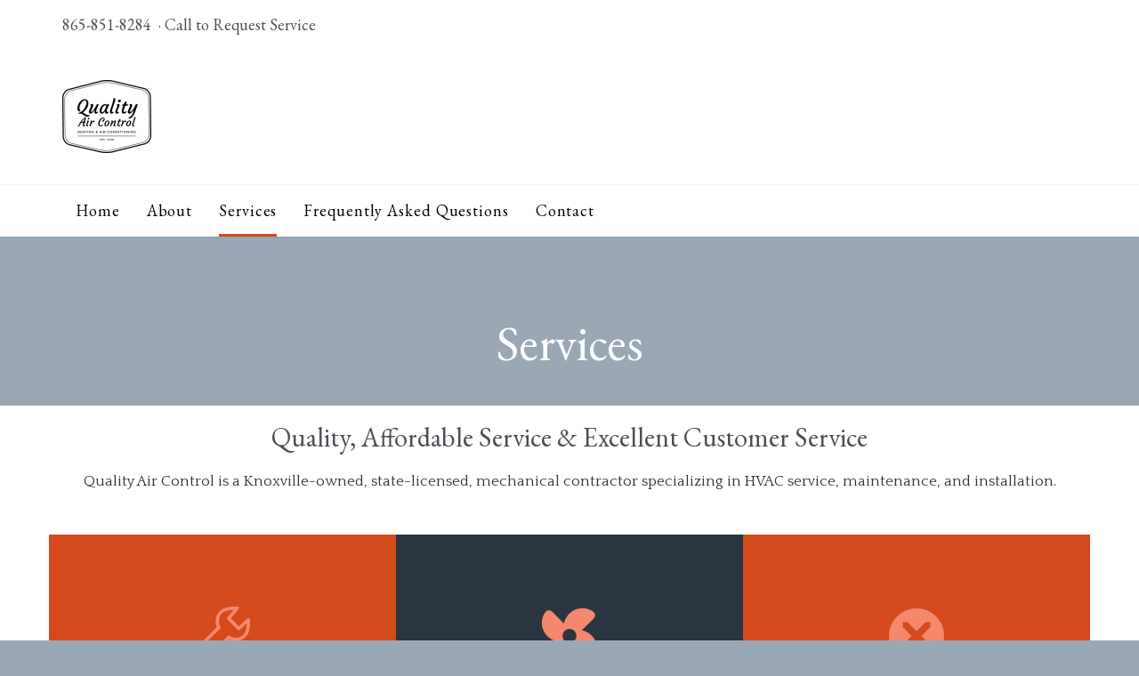

--- FILE ---
content_type: text/html; charset=UTF-8
request_url: http://qualityaircontrol.com/services/
body_size: 9099
content:
<!DOCTYPE html>
<!--[if IE]><![endif]-->
<!--[if IE 8 ]> <html lang="en" class="no-js ie8"> <![endif]-->
<!--[if IE 9 ]> <html lang="en" class="no-js ie9"> <![endif]-->
<!--[if (gt IE 9)|!(IE)]><!--> <html lang="en" class="no-ie no-js"> <!--<![endif]-->

<head>
	<meta charset="UTF-8" />
	<meta http-equiv="X-UA-Compatible" content="IE=edge,chrome=1" />
	<meta name="viewport" content="width=device-width, initial-scale=1">

	<link rel="pingback" href="http://qualityaircontrol.com/xmlrpc.php" />
	<title>Services &#8211; Quality Air Control</title>
<meta name='robots' content='max-image-preview:large' />
<link rel='dns-prefetch' href='//fonts.googleapis.com' />
<link rel='dns-prefetch' href='//s.w.org' />
<link rel="alternate" type="application/rss+xml" title="Quality Air Control &raquo; Feed" href="http://qualityaircontrol.com/feed/" />
<link rel="alternate" type="application/rss+xml" title="Quality Air Control &raquo; Comments Feed" href="http://qualityaircontrol.com/comments/feed/" />
		<script type="text/javascript">
			window._wpemojiSettings = {"baseUrl":"https:\/\/s.w.org\/images\/core\/emoji\/13.0.1\/72x72\/","ext":".png","svgUrl":"https:\/\/s.w.org\/images\/core\/emoji\/13.0.1\/svg\/","svgExt":".svg","source":{"concatemoji":"http:\/\/qualityaircontrol.com\/wp-includes\/js\/wp-emoji-release.min.js?ver=5.7.1"}};
			!function(e,a,t){var n,r,o,i=a.createElement("canvas"),p=i.getContext&&i.getContext("2d");function s(e,t){var a=String.fromCharCode;p.clearRect(0,0,i.width,i.height),p.fillText(a.apply(this,e),0,0);e=i.toDataURL();return p.clearRect(0,0,i.width,i.height),p.fillText(a.apply(this,t),0,0),e===i.toDataURL()}function c(e){var t=a.createElement("script");t.src=e,t.defer=t.type="text/javascript",a.getElementsByTagName("head")[0].appendChild(t)}for(o=Array("flag","emoji"),t.supports={everything:!0,everythingExceptFlag:!0},r=0;r<o.length;r++)t.supports[o[r]]=function(e){if(!p||!p.fillText)return!1;switch(p.textBaseline="top",p.font="600 32px Arial",e){case"flag":return s([127987,65039,8205,9895,65039],[127987,65039,8203,9895,65039])?!1:!s([55356,56826,55356,56819],[55356,56826,8203,55356,56819])&&!s([55356,57332,56128,56423,56128,56418,56128,56421,56128,56430,56128,56423,56128,56447],[55356,57332,8203,56128,56423,8203,56128,56418,8203,56128,56421,8203,56128,56430,8203,56128,56423,8203,56128,56447]);case"emoji":return!s([55357,56424,8205,55356,57212],[55357,56424,8203,55356,57212])}return!1}(o[r]),t.supports.everything=t.supports.everything&&t.supports[o[r]],"flag"!==o[r]&&(t.supports.everythingExceptFlag=t.supports.everythingExceptFlag&&t.supports[o[r]]);t.supports.everythingExceptFlag=t.supports.everythingExceptFlag&&!t.supports.flag,t.DOMReady=!1,t.readyCallback=function(){t.DOMReady=!0},t.supports.everything||(n=function(){t.readyCallback()},a.addEventListener?(a.addEventListener("DOMContentLoaded",n,!1),e.addEventListener("load",n,!1)):(e.attachEvent("onload",n),a.attachEvent("onreadystatechange",function(){"complete"===a.readyState&&t.readyCallback()})),(n=t.source||{}).concatemoji?c(n.concatemoji):n.wpemoji&&n.twemoji&&(c(n.twemoji),c(n.wpemoji)))}(window,document,window._wpemojiSettings);
		</script>
		<style type="text/css">
img.wp-smiley,
img.emoji {
	display: inline !important;
	border: none !important;
	box-shadow: none !important;
	height: 1em !important;
	width: 1em !important;
	margin: 0 .07em !important;
	vertical-align: -0.1em !important;
	background: none !important;
	padding: 0 !important;
}
</style>
	<link rel='stylesheet' id='wp-block-library-css'  href='http://qualityaircontrol.com/wp-includes/css/dist/block-library/style.min.css?ver=5.7.1' type='text/css' media='all' />
<link rel='stylesheet' id='contact-form-7-css'  href='http://qualityaircontrol.com/wp-content/plugins/contact-form-7/includes/css/styles.css?ver=4.7' type='text/css' media='all' />
<link rel='stylesheet' id='wpv-gfonts-css'  href='//fonts.googleapis.com/css?family=EB+Garamond%3Anormal%2C300%2Cbold%7CRaleway%3A600%2Citalic%2Cbold%7CLato%3Abold%7CQuattrocento%3Anormal%2Cbold&#038;subset=latin&#038;ver=5.1' type='text/css' media='all' />
<link rel='stylesheet' id='front-magnific-popup-css'  href='http://qualityaircontrol.com/wp-content/themes/construction/wpv_theme/assets/css/magnific.css?ver=5.7.1' type='text/css' media='all' />
<link rel='stylesheet' id='front-all-css'  href='http://qualityaircontrol.com/wp-content/themes/construction/cache/all.css?ver=1618601166' type='text/css' media='all' />
<style id='front-all-inline-css' type='text/css'>
.screens .linkarea img{
	box-shadow: 0px 2px 4px 0px rgba(0,0,0,0.10);
	transition: all .3s ease;
	border-radius: 2px;
}

.screens .linkarea img:hover {
	box-shadow: 0px 2px 20px 0px rgba(0,0,0,0.16);
	margin-top: -10px;
}
.page-id-10091 #style-switcher{
display: none;
}


body.sticky-header-type-over.sticky-header.wpv-not-scrolled header.main-header.layout-standard .second-row, body.sticky-header-type-over.sticky-header.wpv-not-scrolled header.main-header.layout-logo-text-menu .second-row{
  border-top-color: rgba(237, 237, 237, 0.2)
}





/* Welcome page only! */

.w-header {
	text-align: center;
}
.w-header .grid-1-6{
	display: inline-block;
	float: none;
}
.w-header h3{
	margin: 0px;
	font-weight: 600;
}
.w-header p{
	margin-top: 0.5em
}
.w-header .sep{
	opacity: 0.2;
}



.page-id-10091 h2{
    font-size: 3em;
    line-height: 1em;
    font-weight: 100;
    color: #7C8A8D;
    margin-bottom: 10px;
}

.big-text {
	font-size: 1.3em;
    line-height: 1.2em;
    font-weight: 100
}

.plugin-logos img{
	padding: 0px 20px;
    display: inline-block;
}


.more-testimonials{
	border: solid 1px #EDEDED;
	text-align: center;
	padding: 20px 30px;
	border: 1px solid #D9D9D9;
}
.more-testimonials h3{
    margin-bottom: 9px;
    margin-top: 6px;
}
.more-testimonials p{
	margin-top: 0px;
}
.dark-bg h2{
	color: #fff !important;
}

@media (max-width: 958px){
.twitter-button{
	margin-bottom: 20px;
}
.w-header .extended-content {
	left: 0px !important;
	right: 0px !important;
}
}


</style>
<script type='text/javascript' src='http://qualityaircontrol.com/wp-includes/js/jquery/jquery.min.js?ver=3.5.1' id='jquery-core-js'></script>
<script type='text/javascript' src='http://qualityaircontrol.com/wp-includes/js/jquery/jquery-migrate.min.js?ver=3.3.2' id='jquery-migrate-js'></script>
<script type='text/javascript' src='http://qualityaircontrol.com/wp-content/plugins/wp-retina-2x/js/picturefill.min.js?ver=3.0.2' id='picturefill-js'></script>
<script type='text/javascript' src='http://qualityaircontrol.com/wp-content/themes/construction/vamtam/assets/js/modernizr.min.js?ver=5.7.1' id='modernizr-js'></script>
<link rel="https://api.w.org/" href="http://qualityaircontrol.com/wp-json/" /><link rel="alternate" type="application/json" href="http://qualityaircontrol.com/wp-json/wp/v2/pages/17" /><link rel="EditURI" type="application/rsd+xml" title="RSD" href="http://qualityaircontrol.com/xmlrpc.php?rsd" />
<link rel="wlwmanifest" type="application/wlwmanifest+xml" href="http://qualityaircontrol.com/wp-includes/wlwmanifest.xml" /> 
<meta name="generator" content="WordPress 5.7.1" />
<link rel="canonical" href="http://qualityaircontrol.com/services/" />
<link rel='shortlink' href='http://qualityaircontrol.com/?p=17' />
<link rel="alternate" type="application/json+oembed" href="http://qualityaircontrol.com/wp-json/oembed/1.0/embed?url=http%3A%2F%2Fqualityaircontrol.com%2Fservices%2F" />
<link rel="alternate" type="text/xml+oembed" href="http://qualityaircontrol.com/wp-json/oembed/1.0/embed?url=http%3A%2F%2Fqualityaircontrol.com%2Fservices%2F&#038;format=xml" />
<style>html{background-color:#9aa8b6;}.wpv-main{}</style><style type="text/css">.recentcomments a{display:inline !important;padding:0 !important;margin:0 !important;}</style>		<style type="text/css" id="wp-custom-css">
			#wells-fargo {
	max-width: 728px;
	margin: 0 auto;
}		</style>
		
<script>
  (function(i,s,o,g,r,a,m){i['GoogleAnalyticsObject']=r;i[r]=i[r]||function(){
  (i[r].q=i[r].q||[]).push(arguments)},i[r].l=1*new Date();a=s.createElement(o),
  m=s.getElementsByTagName(o)[0];a.async=1;a.src=g;m.parentNode.insertBefore(a,m)
  })(window,document,'script','https://www.google-analytics.com/analytics.js','ga');

  ga('create', 'UA-99966918-1', 'auto');
  ga('send', 'pageview');

</script>

</head>
<body class="page-template-default page page-id-17 layout-full full pagination-load-more page-vertical-padding-bottom-only sticky-header-type-normal wpv-not-scrolled has-page-header no-header-slider no-header-sidebars responsive-layout no-breadcrumbs no-slider-button-thumbnails">
	<span id="top"></span>
		<div id="page" class="main-container">

		<div class="fixed-header-box">
	<header class="main-header layout-logo-text-menu  ">
			<div id="top-nav-wrapper">
				<nav class="top-nav fulltext">
			<div class="limit-wrapper header-padding top-nav-inner">
				<div class="row">
					<div class="row single-cell">
						<div class="grid-1-1" id="top-nav-text">
	<h4>865-851-8284  · Call to Request Service</h4></div>					</div>
				</div>
			</div>
		</nav>
			</div>
		<div class="header-content-wrapper">
	<div class="first-row limit-wrapper header-padding">
		<div class="first-row-wrapper">
			<div class="first-row-left">
				<div class="logo-wrapper">
	<a href="#" id="mp-menu-trigger" class="icon-b" data-icon="&#57801;">Open/Close Menu</a>
		<a href="http://qualityaircontrol.com" title="Quality Air Control" class="logo " style="min-width:100px">			<img src="http://qualityaircontrol.com/wp-content/uploads/2016/12/Quality-Air-Control-transparent-e1481566047356.png" alt="Quality Air Control" class="normal-logo" height="82" style="max-height: 82px;"/>
						</a>
		<div class="mobile-logo-additions">
							<button class="header-search icon wpv-overlay-search-trigger">&#57645;</button>
			</div>
</div>			</div>
			<div class="first-row-right">
				<div class="first-row-right-inner">
														</div>
			</div>
		</div>
	</div>
</div>

<div class="second-row header-content-wrapper">
	<div class="limit-wrapper header-padding">
		<div class="second-row-columns">
			<div class="header-center">
				<div id="menus">
					<nav id="main-menu">
		<a href="#main" title="Skip to content" class="visuallyhidden">Skip to content</a>
	<div class="menu-main-menu-container"><ul id="menu-main-menu" class="menu"><li id="menu-item-40" class="menu-item menu-item-type-post_type menu-item-object-page menu-item-home menu-item-40"><a href="http://qualityaircontrol.com/"><span>Home</span></a></li>
<li id="menu-item-36" class="menu-item menu-item-type-post_type menu-item-object-page menu-item-36"><a href="http://qualityaircontrol.com/about/"><span>About</span></a></li>
<li id="menu-item-44" class="menu-item menu-item-type-post_type menu-item-object-page current-menu-item page_item page-item-17 current_page_item menu-item-has-children menu-item-44"><a href="http://qualityaircontrol.com/services/"><span>Services</span></a>
<div class='sub-menu-wrapper'><ul class="sub-menu">
	<li id="menu-item-37" class="menu-item menu-item-type-post_type menu-item-object-page menu-item-37"><a href="http://qualityaircontrol.com/commercial-heating-cooling/"><span>Commercial Heating &#038; Cooling</span></a></li>
	<li id="menu-item-43" class="menu-item menu-item-type-post_type menu-item-object-page menu-item-43"><a href="http://qualityaircontrol.com/residential-heating-cooling/"><span>Residential Heating &#038; Cooling</span></a></li>
	<li id="menu-item-41" class="menu-item menu-item-type-post_type menu-item-object-page menu-item-41"><a href="http://qualityaircontrol.com/maintenance/"><span>Maintenance</span></a></li>
	<li id="menu-item-42" class="menu-item menu-item-type-post_type menu-item-object-page menu-item-42"><a href="http://qualityaircontrol.com/programmable-thermostats/"><span>Programmable Thermostats</span></a></li>
</ul></div>
</li>
<li id="menu-item-39" class="menu-item menu-item-type-post_type menu-item-object-page menu-item-39"><a href="http://qualityaircontrol.com/frequently-asked-questions/"><span>Frequently Asked Questions</span></a></li>
<li id="menu-item-38" class="menu-item menu-item-type-post_type menu-item-object-page menu-item-38"><a href="http://qualityaircontrol.com/contact/"><span>Contact</span></a></li>
</ul></div></nav>				</div>
			</div>

			
					</div>
	</div>
</div>
	</header>

	</div><!-- / .fixed-header-box -->
<div class="shadow-bottom"></div>
		
		<div class="boxed-layout">
			<div class="pane-wrapper clearfix">
								<div id="main-content">
					<div id="sub-header" class="layout-full has-background">
	<div class="meta-header" style="background-color:#9aa8b6;background-image:none;">
		<div class="limit-wrapper">
			<div class="meta-header-inside">
				<header class="page-header ">
				<div class="page-header-content">
											<h1 style="color:#fff;">
							<span class="title">
								<span itemprop="headline">Services</span>
															</span>
						</h1>
														</div>
			</header>			</div>
		</div>
	</div>
</div>					<!-- #main ( do not remove this comment ) -->
					<div id="main" role="main" class="wpv-main layout-full">
						
						
	<div class="row page-wrapper">
		
		<article id="post-17" class="full post-17 page type-page status-publish hentry">
						<div class="page-content">
				<div class="limit-wrapper"><div class="row "><div class="wpv-grid grid-1-1  wpv-first-level first unextended no-extended-padding" style="padding-top:0.05px;padding-bottom:0.05px;" id="wpv-column-8b01daaf2d07314307b8776e4faccc26" ><h3 style="text-align: center;">Quality, Affordable Service &amp; Excellent Customer Service</h3>
<p style="text-align: center;">Quality Air Control is a Knoxville-owned, state-licensed, mechanical contractor specializing in HVAC service, maintenance, and installation.</div></div></div>
<div class="push " style="height:30px"></div>
<div class="limit-wrapper"><div class="row "><div class="wpv-grid grid-1-1  wpv-first-level first unextended has-extended-padding" style="padding-top:0.05px;padding-bottom:0.05px;" id="wpv-column-a56a7f1aa5c5fa41d4cf04c02b7670ab" ><div class="row "><div class="wpv-grid grid-1-3  first unextended no-extended-padding" style="padding-top:0.05px;padding-bottom:0.05px;" id="wpv-column-fcd3b15516b4e43250c4c5635b6aabe2" ><div class="services has-more " id="wpv-expandable-ceb621ad1c3d8f0c24e8c63e36b33cb6">
	<div class="closed services-inside">
		<div class="services-content-wrapper clearfix">
							<div class="image-wrapper"><span class='icon shortcode theme border use-hover' style='color:#f3886d;font-size:62px !important;'>&#57480;</span></div>
			
							<h3 class="title">Maintenance</h3><br>
						Ensure safe and effective operation of your furnaces, air conditioning units, and more, with periodic and annual scheduled maintenance. Save time, save money, and live greener.</p>

		</div>
	</div>
	<div class="open services-inside">
		<div class="services-content-wrapper">
			<div class="row">
				
<p class="textcenter"><a href="/contact" target="_self" style='font-size: 24px;' class="vamtam-button accent4  button-filled hover-accent6 "><span class="btext" data-text="Request Service">Request Service</span></a></p>
			</div>
		</div>
	</div>
</div>
<style scoped>#wpv-expandable-ceb621ad1c3d8f0c24e8c63e36b33cb6 .closed{background-color:#d34a1d;}#wpv-expandable-ceb621ad1c3d8f0c24e8c63e36b33cb6 .closed,#wpv-expandable-ceb621ad1c3d8f0c24e8c63e36b33cb6 .closed p,#wpv-expandable-ceb621ad1c3d8f0c24e8c63e36b33cb6 .closed .sep-text h2.regular-title-wrapper,#wpv-expandable-ceb621ad1c3d8f0c24e8c63e36b33cb6 .closed .text-divider-double,#wpv-expandable-ceb621ad1c3d8f0c24e8c63e36b33cb6 .closed .sep-text .sep-text-line,#wpv-expandable-ceb621ad1c3d8f0c24e8c63e36b33cb6 .closed .sep,#wpv-expandable-ceb621ad1c3d8f0c24e8c63e36b33cb6 .closed .sep-2,#wpv-expandable-ceb621ad1c3d8f0c24e8c63e36b33cb6 .closed .sep-3,#wpv-expandable-ceb621ad1c3d8f0c24e8c63e36b33cb6 .closed h1,#wpv-expandable-ceb621ad1c3d8f0c24e8c63e36b33cb6 .closed h2,#wpv-expandable-ceb621ad1c3d8f0c24e8c63e36b33cb6 .closed h3,#wpv-expandable-ceb621ad1c3d8f0c24e8c63e36b33cb6 .closed h4,#wpv-expandable-ceb621ad1c3d8f0c24e8c63e36b33cb6 .closed h5,#wpv-expandable-ceb621ad1c3d8f0c24e8c63e36b33cb6 .closed h6,#wpv-expandable-ceb621ad1c3d8f0c24e8c63e36b33cb6 .closed td,#wpv-expandable-ceb621ad1c3d8f0c24e8c63e36b33cb6 .closed th,#wpv-expandable-ceb621ad1c3d8f0c24e8c63e36b33cb6 .closed caption{color:#fdf5f2;}#wpv-expandable-ceb621ad1c3d8f0c24e8c63e36b33cb6 .open{background:#2a3541;}#wpv-expandable-ceb621ad1c3d8f0c24e8c63e36b33cb6 .open,#wpv-expandable-ceb621ad1c3d8f0c24e8c63e36b33cb6 .open p,#wpv-expandable-ceb621ad1c3d8f0c24e8c63e36b33cb6 .open .sep-text h2.regular-title-wrapper,#wpv-expandable-ceb621ad1c3d8f0c24e8c63e36b33cb6 .open .text-divider-double,#wpv-expandable-ceb621ad1c3d8f0c24e8c63e36b33cb6 .open .sep-text .sep-text-line,#wpv-expandable-ceb621ad1c3d8f0c24e8c63e36b33cb6 .open .sep,#wpv-expandable-ceb621ad1c3d8f0c24e8c63e36b33cb6 .open .sep-2,#wpv-expandable-ceb621ad1c3d8f0c24e8c63e36b33cb6 .open .sep-3,#wpv-expandable-ceb621ad1c3d8f0c24e8c63e36b33cb6 .open h1,#wpv-expandable-ceb621ad1c3d8f0c24e8c63e36b33cb6 .open h2,#wpv-expandable-ceb621ad1c3d8f0c24e8c63e36b33cb6 .open h3,#wpv-expandable-ceb621ad1c3d8f0c24e8c63e36b33cb6 .open h4,#wpv-expandable-ceb621ad1c3d8f0c24e8c63e36b33cb6 .open h5,#wpv-expandable-ceb621ad1c3d8f0c24e8c63e36b33cb6 .open h6,#wpv-expandable-ceb621ad1c3d8f0c24e8c63e36b33cb6 .open td,#wpv-expandable-ceb621ad1c3d8f0c24e8c63e36b33cb6 .open th,#wpv-expandable-ceb621ad1c3d8f0c24e8c63e36b33cb6 .open caption{color:#a5b4c5;}</style>
</div>
<div class="wpv-grid grid-1-3  unextended no-extended-padding" style="padding-top:0.05px;padding-bottom:0.05px;" id="wpv-column-102c38b3671a00ebc0817092135b6edd" ><div class="services has-more " id="wpv-expandable-4efa6a14005d6c51a285bd4d016ea3c0">
	<div class="closed services-inside">
		<div class="services-content-wrapper clearfix">
							<div class="image-wrapper"><span class='icon shortcode  border use-hover' style='color:#f3886d;font-size:62px !important;'>&#57850;</span></div>
			
							<h3 class="title">Installation</h3><br>
						Our experts will make sure that your new HVAC units are installed properly in order to provide long-lasting and quality service for the life of your unit.</p>

		</div>
	</div>
	<div class="open services-inside">
		<div class="services-content-wrapper">
			<div class="row">
				
<p class="textcenter"><a href="/contact" target="_self" style='font-size: 24px;' class="vamtam-button accent4  button-filled hover-accent6 "><span class="btext" data-text="Request Service">Request Service</span></a></p>
			</div>
		</div>
	</div>
</div>
<style scoped>#wpv-expandable-4efa6a14005d6c51a285bd4d016ea3c0 .closed{background-color:#2a3541;}#wpv-expandable-4efa6a14005d6c51a285bd4d016ea3c0 .closed,#wpv-expandable-4efa6a14005d6c51a285bd4d016ea3c0 .closed p,#wpv-expandable-4efa6a14005d6c51a285bd4d016ea3c0 .closed .sep-text h2.regular-title-wrapper,#wpv-expandable-4efa6a14005d6c51a285bd4d016ea3c0 .closed .text-divider-double,#wpv-expandable-4efa6a14005d6c51a285bd4d016ea3c0 .closed .sep-text .sep-text-line,#wpv-expandable-4efa6a14005d6c51a285bd4d016ea3c0 .closed .sep,#wpv-expandable-4efa6a14005d6c51a285bd4d016ea3c0 .closed .sep-2,#wpv-expandable-4efa6a14005d6c51a285bd4d016ea3c0 .closed .sep-3,#wpv-expandable-4efa6a14005d6c51a285bd4d016ea3c0 .closed h1,#wpv-expandable-4efa6a14005d6c51a285bd4d016ea3c0 .closed h2,#wpv-expandable-4efa6a14005d6c51a285bd4d016ea3c0 .closed h3,#wpv-expandable-4efa6a14005d6c51a285bd4d016ea3c0 .closed h4,#wpv-expandable-4efa6a14005d6c51a285bd4d016ea3c0 .closed h5,#wpv-expandable-4efa6a14005d6c51a285bd4d016ea3c0 .closed h6,#wpv-expandable-4efa6a14005d6c51a285bd4d016ea3c0 .closed td,#wpv-expandable-4efa6a14005d6c51a285bd4d016ea3c0 .closed th,#wpv-expandable-4efa6a14005d6c51a285bd4d016ea3c0 .closed caption{color:#a5b4c5;}#wpv-expandable-4efa6a14005d6c51a285bd4d016ea3c0 .open{background:#d34a1d;}#wpv-expandable-4efa6a14005d6c51a285bd4d016ea3c0 .open,#wpv-expandable-4efa6a14005d6c51a285bd4d016ea3c0 .open p,#wpv-expandable-4efa6a14005d6c51a285bd4d016ea3c0 .open .sep-text h2.regular-title-wrapper,#wpv-expandable-4efa6a14005d6c51a285bd4d016ea3c0 .open .text-divider-double,#wpv-expandable-4efa6a14005d6c51a285bd4d016ea3c0 .open .sep-text .sep-text-line,#wpv-expandable-4efa6a14005d6c51a285bd4d016ea3c0 .open .sep,#wpv-expandable-4efa6a14005d6c51a285bd4d016ea3c0 .open .sep-2,#wpv-expandable-4efa6a14005d6c51a285bd4d016ea3c0 .open .sep-3,#wpv-expandable-4efa6a14005d6c51a285bd4d016ea3c0 .open h1,#wpv-expandable-4efa6a14005d6c51a285bd4d016ea3c0 .open h2,#wpv-expandable-4efa6a14005d6c51a285bd4d016ea3c0 .open h3,#wpv-expandable-4efa6a14005d6c51a285bd4d016ea3c0 .open h4,#wpv-expandable-4efa6a14005d6c51a285bd4d016ea3c0 .open h5,#wpv-expandable-4efa6a14005d6c51a285bd4d016ea3c0 .open h6,#wpv-expandable-4efa6a14005d6c51a285bd4d016ea3c0 .open td,#wpv-expandable-4efa6a14005d6c51a285bd4d016ea3c0 .open th,#wpv-expandable-4efa6a14005d6c51a285bd4d016ea3c0 .open caption{color:#fdf5f2;}</style>
</div>
<div class="wpv-grid grid-1-3  unextended no-extended-padding" style="padding-top:0.05px;padding-bottom:0.05px;" id="wpv-column-b33b5846f2efa8cb168e1ad74bc917d3" ><div class="services has-more " id="wpv-expandable-82fcaf48f57a81a1a1c4c36a2bac7f26">
	<div class="closed services-inside">
		<div class="services-content-wrapper clearfix">
							<div class="image-wrapper"><span class='icon shortcode  border use-hover' style='color:#f3886d;font-size:62px !important;'>&#57938;</span></div>
			
							<h3 class="title">Repair</h3><br>
						Too hot in your home? Too cold in your office? Call one of our experts for quick, affordable, and reliable repairs.</p>

		</div>
	</div>
	<div class="open services-inside">
		<div class="services-content-wrapper">
			<div class="row">
				
<p class="textcenter"><a href="/contact" target="_self" style='font-size: 24px;' class="vamtam-button accent4  button-filled hover-accent6 "><span class="btext" data-text="Request Service">Request Service</span></a></p>
			</div>
		</div>
	</div>
</div>
<style scoped>#wpv-expandable-82fcaf48f57a81a1a1c4c36a2bac7f26 .closed{background-color:#d34a1d;}#wpv-expandable-82fcaf48f57a81a1a1c4c36a2bac7f26 .closed,#wpv-expandable-82fcaf48f57a81a1a1c4c36a2bac7f26 .closed p,#wpv-expandable-82fcaf48f57a81a1a1c4c36a2bac7f26 .closed .sep-text h2.regular-title-wrapper,#wpv-expandable-82fcaf48f57a81a1a1c4c36a2bac7f26 .closed .text-divider-double,#wpv-expandable-82fcaf48f57a81a1a1c4c36a2bac7f26 .closed .sep-text .sep-text-line,#wpv-expandable-82fcaf48f57a81a1a1c4c36a2bac7f26 .closed .sep,#wpv-expandable-82fcaf48f57a81a1a1c4c36a2bac7f26 .closed .sep-2,#wpv-expandable-82fcaf48f57a81a1a1c4c36a2bac7f26 .closed .sep-3,#wpv-expandable-82fcaf48f57a81a1a1c4c36a2bac7f26 .closed h1,#wpv-expandable-82fcaf48f57a81a1a1c4c36a2bac7f26 .closed h2,#wpv-expandable-82fcaf48f57a81a1a1c4c36a2bac7f26 .closed h3,#wpv-expandable-82fcaf48f57a81a1a1c4c36a2bac7f26 .closed h4,#wpv-expandable-82fcaf48f57a81a1a1c4c36a2bac7f26 .closed h5,#wpv-expandable-82fcaf48f57a81a1a1c4c36a2bac7f26 .closed h6,#wpv-expandable-82fcaf48f57a81a1a1c4c36a2bac7f26 .closed td,#wpv-expandable-82fcaf48f57a81a1a1c4c36a2bac7f26 .closed th,#wpv-expandable-82fcaf48f57a81a1a1c4c36a2bac7f26 .closed caption{color:#fdf5f2;}#wpv-expandable-82fcaf48f57a81a1a1c4c36a2bac7f26 .open{background:#2a3541;}#wpv-expandable-82fcaf48f57a81a1a1c4c36a2bac7f26 .open,#wpv-expandable-82fcaf48f57a81a1a1c4c36a2bac7f26 .open p,#wpv-expandable-82fcaf48f57a81a1a1c4c36a2bac7f26 .open .sep-text h2.regular-title-wrapper,#wpv-expandable-82fcaf48f57a81a1a1c4c36a2bac7f26 .open .text-divider-double,#wpv-expandable-82fcaf48f57a81a1a1c4c36a2bac7f26 .open .sep-text .sep-text-line,#wpv-expandable-82fcaf48f57a81a1a1c4c36a2bac7f26 .open .sep,#wpv-expandable-82fcaf48f57a81a1a1c4c36a2bac7f26 .open .sep-2,#wpv-expandable-82fcaf48f57a81a1a1c4c36a2bac7f26 .open .sep-3,#wpv-expandable-82fcaf48f57a81a1a1c4c36a2bac7f26 .open h1,#wpv-expandable-82fcaf48f57a81a1a1c4c36a2bac7f26 .open h2,#wpv-expandable-82fcaf48f57a81a1a1c4c36a2bac7f26 .open h3,#wpv-expandable-82fcaf48f57a81a1a1c4c36a2bac7f26 .open h4,#wpv-expandable-82fcaf48f57a81a1a1c4c36a2bac7f26 .open h5,#wpv-expandable-82fcaf48f57a81a1a1c4c36a2bac7f26 .open h6,#wpv-expandable-82fcaf48f57a81a1a1c4c36a2bac7f26 .open td,#wpv-expandable-82fcaf48f57a81a1a1c4c36a2bac7f26 .open th,#wpv-expandable-82fcaf48f57a81a1a1c4c36a2bac7f26 .open caption{color:#a5b4c5;}</style>
</div></div></div></div></div>
<div class="push " style="height:30px"></div>
<div class="limit-wrapper">		<div class="sep-text single centered">
							<span class="sep-text-before"><div class="sep-text-line"></div></span>
						<div class="content">
				<h2 class="regular-title-wrapper">					
ALL SERVICES				</h2>			</div>
			<span class="sep-text-after"><div class="sep-text-line"></div></span>
					</div>
	</div>
<div class="push " style="height:30px"></div>
<div class="limit-wrapper"><div class="row "><div class="wpv-grid grid-1-1  wpv-first-level first unextended has-extended-padding" style="padding-top:0.05px;padding-bottom:0.05px;" id="wpv-column-1168327cc8b1af3cac3d101c86d36b3a" ><div class="row "><div class="wpv-grid grid-1-4  first unextended no-extended-padding" style="padding-top:0.05px;padding-bottom:0.05px;" id="wpv-column-ef3d1669d0aac4bb33cdb627149342f2" ><h2 style="text-align: center;"><span class='icon shortcode   use-hover' style='color:#d34a1d;font-size:60px !important;'>&#57346;</span></h2>
<h2 style="text-align: center;"><span style="text-decoration: underline;">Residential Services</span></h2>
<p>You never realize just how important proper working, long-lasting heating, cooling, and ventilating systems really are&#8230;that is, until they stop working.</p>
<p class="textcenter"><a href="/residential-heating-cooling" target="_self" style='font-size: 24px;' class="vamtam-button accent1  button-filled hover-accent3 "><span class="btext" data-text="Learn More">Learn More</span></a></p></div>
<div class="wpv-grid grid-1-4  unextended no-extended-padding" style="padding-top:0.05px;padding-bottom:0.05px;" id="wpv-column-c50efee025ebd1b2920c73fd8f1a26bc" ><h2 style="text-align: center;"><span class='icon shortcode theme  use-hover' style='color:#2a3541;font-size:60px !important;'>&#58911;</span></h2>
<h2 style="text-align: center;"><span style="text-decoration: underline;">Commercial Services</span></h2>
<p>Whether you need installation, maintenance or repairs, our experts can help you make your office buildings better for your employees, your customers, the environment, and your bottom line.</p>
<p class="textcenter"><a href="/commercial-heating-cooling" target="_self" style='font-size: 24px;' class="vamtam-button accent1  button-filled hover-accent3 "><span class="btext" data-text="Learn More">Learn More</span></a></p></div>
<div class="wpv-grid grid-1-4  unextended no-extended-padding" style="padding-top:0.05px;padding-bottom:0.05px;" id="wpv-column-25fe576f8343ac447384c62fa7c6937e" ><h2 style="text-align: center;"><span class='icon shortcode   use-hover' style='color:#d34a1d;font-size:60px !important;'>&#57663;</span></h2>
<h2 style="text-align: center;"><span style="text-decoration: underline;">Maintenance &amp; Service</span></h2>
<p>Aside from preventative maintenance, comprehensive annual cleanings and inspections performed by one of our licensed professionals can help ensure safe and effective operation, regardless of the season.</p>
<p class="textcenter"><a href="/maintenance" target="_self" style='font-size: 24px;' class="vamtam-button accent1  button-filled hover-accent3 "><span class="btext" data-text="Learn More">Learn More</span></a></p></div>
<div class="wpv-grid grid-1-4  unextended no-extended-padding" style="padding-top:0.05px;padding-bottom:0.05px;" id="wpv-column-46bc81a122394e91541febaa38f6b9d2" ><h2 style="text-align: center;"><span class='icon shortcode   use-hover' style='color:#2a3541;font-size:60px !important;'>&#57850;</span></h2>
<h2 style="text-align: center;"><span style="text-decoration: underline;">Programmable Thermostats</span></h2>
<p>By calling an expert at Quality Air Control to help connect your programmable thermostat, you can ensure the money you spent on it was worth the investment.</p>
<p class="textcenter"><a href="/programmable-thermostats" target="_self" style='font-size: 24px;' class="vamtam-button accent1  button-filled hover-accent3 "><span class="btext" data-text="Learn More">Learn More</span></a></p></div></div></div></div></div>
<div class="push " style="height:30px"></div>
<div class="push " style="height:30px"></div>
<div class="push " style="height:30px"></div>
<div class="row "><div class="wpv-grid grid-1-1  wpv-first-level first has-background extended no-extended-padding" style="background-color:#2a3541;padding-top:0.05px;padding-bottom:0.05px;" id="wpv-column-52ee14e10b4ffa30853dfa75df46570f" ><div class="limit-wrapper"><div class="extended-column-inner"><style>#wpv-column-52ee14e10b4ffa30853dfa75df46570f p,#wpv-column-52ee14e10b4ffa30853dfa75df46570f em,#wpv-column-52ee14e10b4ffa30853dfa75df46570f h1,#wpv-column-52ee14e10b4ffa30853dfa75df46570f h2,#wpv-column-52ee14e10b4ffa30853dfa75df46570f h3,#wpv-column-52ee14e10b4ffa30853dfa75df46570f h4,#wpv-column-52ee14e10b4ffa30853dfa75df46570f h5,#wpv-column-52ee14e10b4ffa30853dfa75df46570f h6,#wpv-column-52ee14e10b4ffa30853dfa75df46570f .column-title,#wpv-column-52ee14e10b4ffa30853dfa75df46570f .sep-text h2.regular-title-wrapper,#wpv-column-52ee14e10b4ffa30853dfa75df46570f .text-divider-double,#wpv-column-52ee14e10b4ffa30853dfa75df46570f .sep-text .sep-text-line,#wpv-column-52ee14e10b4ffa30853dfa75df46570f .sep,#wpv-column-52ee14e10b4ffa30853dfa75df46570f .sep-2,#wpv-column-52ee14e10b4ffa30853dfa75df46570f .sep-3,#wpv-column-52ee14e10b4ffa30853dfa75df46570f td,#wpv-column-52ee14e10b4ffa30853dfa75df46570f th,#wpv-column-52ee14e10b4ffa30853dfa75df46570f caption{color:#a5b4c5;}#wpv-column-52ee14e10b4ffa30853dfa75df46570f:before{background-color:transparent;}</style><div class="row "><div class="wpv-grid grid-1-1  first unextended no-extended-padding" style="padding-top:0.05px;padding-bottom:0.05px;" id="wpv-column-be7003f85180a407694b23866c103f87" ><h2 style="text-align: center;">At Quality Air Control, you know you are getting quality service at a quality price.</h2>
<div class="push " style="height:50px"></div>
<p class="textcenter"><a target="_self" style='font-size: 24px;' class="vamtam-button accent1  button-border hover-accent4 "><span class="btext" data-text="Request Service">Request Service</span></a></p></div></div></div></div></div></div>
											</div>

			
<div class="limit-wrapper">
</div>		</article>

		
	</div>

	
				</div><!-- / #main ( do not remove this comment ) -->

			</div><!-- #main-content -->

							<footer class="main-footer">
											<div class="footer-sidebars-wrapper">
							<div id="footer-sidebars" data-rows="3">
	<div class="row" data-num="0">
																<aside class="cell-1-3  fit">
					<section id="text-3" class="widget widget_text"><h4 class="widget-title">Quality Air Control</h4>			<div class="textwidget"><p>Quality Air Control offers a variety of heating and cooling services and repairs for both residential and commercial HVAC needs in Knoxville, TN, and surrounding areas. </p>
<p>Request service by filling out our form or call today.</p>
</div>
		</section>				</aside>
																							<aside class="cell-1-3  fit">
					<section id="wpv_contactinfo-2" class="widget wpv_contactinfo"><h4 class="widget-title">Quality Air Control</h4><div class="contact_info_wrap">
	
			<p><a href="tel:865-851-8284" title="Call "><span class='icon shortcode theme  use-hover' style='color:#d34a1d;'>&#57382;</span>865-851-8284</a></p>
	
	
			<p><a href="mailto:cjones@qac-tn.com" ><span class='icon shortcode theme  use-hover' style='color:#d34a1d;'>&#57353;</span>cjones@qac-tn.com</a></p>
	
			<p><span class="contact_address"><span class='icon shortcode theme  use-hover' style='color:#d34a1d;'>&#57367;</span>5401 Kingston Pike, Suite 200, Knoxville, TN 37919</span></p>
	
</div>
</section>				</aside>
																							<aside class="cell-1-3  last fit">
					<section id="text-2" class="widget widget_text"><h4 class="widget-title">Request Service</h4>			<div class="textwidget"><div role="form" class="wpcf7" id="wpcf7-f113-p17-o1" lang="en-US" dir="ltr">
<div class="screen-reader-response"></div>
<form action="/services/#wpcf7-f113-p17-o1" method="post" class="wpcf7-form" novalidate="novalidate">
<div style="display: none;">
<input type="hidden" name="_wpcf7" value="113" />
<input type="hidden" name="_wpcf7_version" value="4.7" />
<input type="hidden" name="_wpcf7_locale" value="en_US" />
<input type="hidden" name="_wpcf7_unit_tag" value="wpcf7-f113-p17-o1" />
<input type="hidden" name="_wpnonce" value="b913d59404" />
</div>
<p>Your Name (required)<br />
    <span class="wpcf7-form-control-wrap your-name"><input type="text" name="your-name" value="" size="40" class="wpcf7-form-control wpcf7-text wpcf7-validates-as-required" aria-required="true" aria-invalid="false" /></span> </p>
<p>Your Email (required)<br />
    <span class="wpcf7-form-control-wrap your-email"><input type="email" name="your-email" value="" size="40" class="wpcf7-form-control wpcf7-text wpcf7-email wpcf7-validates-as-required wpcf7-validates-as-email" aria-required="true" aria-invalid="false" /></span> </p>
<p>Your Message<br />
    <span class="wpcf7-form-control-wrap your-message"><textarea name="your-message" cols="40" rows="10" class="wpcf7-form-control wpcf7-textarea" aria-invalid="false"></textarea></span> </p>
<p><input type="submit" value="Send" class="wpcf7-form-control wpcf7-submit" /></p>
<p> or <a href="/contact">Fill Out Our Detailed Form</a></p>
<div class="wpcf7-response-output wpcf7-display-none"></div></form></div></div>
		</section>				</aside>
										</div>
</div>						</div>
									</footer>

				
									<div class="copyrights">
						<div class="limit-wrapper">
							<div class="row">
																									<div class="grid-1-3">© 2016. Website Designed and Optimized by Smarter Searhces.</div>
									<div class="grid-1-3 textcenter"></div>
									<div class="grid-1-3 textright"></div>
															</div>
						</div>
					</div>
							
		</div><!-- / .pane-wrapper -->

	</div><!-- / .boxed-layout -->
</div><!-- / #page -->

<div id="wpv-overlay-search">
	<form action="http://qualityaircontrol.com/" class="searchform" method="get" role="search" novalidate="">
		<input type="text" required="required" placeholder="Search..." name="s" value="" />
		<button type="submit" class="icon theme">&#58889;</button>
			</form>
</div>


<script id='wpvpm-menu-item' type='text/html'><li>
	<% if(children.length > 0) { %>
		<a href="#" class="has-children <%= _.escape(classes.join(' ')) %>" title="<%= _.escape(attr_title) %>"><%= title %></a>
		<div class="mp-level">
			<div class="mp-level-header">
				<h2><%= title %></h2>
				<a class="mp-back" href="#"><%= WpvPushMenu.back %></a>
			</div>
			<ul>
				<% if(! (/^\s*$/.test(url)) ) { %>
					<li><a href="<%= _.escape(url) %>" class="<%= _.escape(classes.join(' ')) %>" title="<%= _.escape(attr_title) %>"><%= title %></a></li>
				<% } %>
				<%= content %>
			</ul>
		</div>
	<% } else { %>
		<a href="<%= _.escape(url) %>" class="<%= _.escape(classes.join(' ')) %>" title="<%= _.escape(attr_title) %>"><%= title %></a>
	<% } %>
</li></script><script id='wpvpm-menu-root' type='text/html'><nav id="mp-menu" class="mp-menu">
	<ul>
		<%= content %>
	</ul>
</nav>
</script><script type='text/javascript' src='http://qualityaircontrol.com/wp-content/plugins/contact-form-7/includes/js/jquery.form.min.js?ver=3.51.0-2014.06.20' id='jquery-form-js'></script>
<script type='text/javascript' id='contact-form-7-js-extra'>
/* <![CDATA[ */
var _wpcf7 = {"recaptcha":{"messages":{"empty":"Please verify that you are not a robot."}}};
/* ]]> */
</script>
<script type='text/javascript' src='http://qualityaircontrol.com/wp-content/plugins/contact-form-7/includes/js/scripts.js?ver=4.7' id='contact-form-7-js'></script>
<script type='text/javascript' src='http://qualityaircontrol.com/wp-includes/js/underscore.min.js?ver=1.8.3' id='underscore-js'></script>
<script type='text/javascript' src='http://qualityaircontrol.com/wp-includes/js/backbone.min.js?ver=1.4.0' id='backbone-js'></script>
<script type='text/javascript' id='vamtam-push-menu-js-extra'>
/* <![CDATA[ */
var WpvPushMenu = {"items":{"title":"Menu","description":"","type":"root","children":[{"url":"http:\/\/qualityaircontrol.com\/","title":"Home","attr_title":"","description":"","classes":["","menu-item","menu-item-type-post_type","menu-item-object-page","menu-item-home"],"type":"item","children":[]},{"url":"http:\/\/qualityaircontrol.com\/about\/","title":"About","attr_title":"","description":"","classes":["","menu-item","menu-item-type-post_type","menu-item-object-page"],"type":"item","children":[]},{"title":"Services","description":"","type":"item","children":[{"url":"http:\/\/qualityaircontrol.com\/services\/","title":"Services","attr_title":"","description":"","classes":["","menu-item","menu-item-type-post_type","menu-item-object-page","current-menu-item","page_item","page-item-17","current_page_item"],"type":"item","children":[]},{"url":"http:\/\/qualityaircontrol.com\/commercial-heating-cooling\/","title":"Commercial Heating &#038; Cooling","attr_title":"","description":"","classes":["","menu-item","menu-item-type-post_type","menu-item-object-page"],"type":"item","children":[]},{"url":"http:\/\/qualityaircontrol.com\/residential-heating-cooling\/","title":"Residential Heating &#038; Cooling","attr_title":"","description":"","classes":["","menu-item","menu-item-type-post_type","menu-item-object-page"],"type":"item","children":[]},{"url":"http:\/\/qualityaircontrol.com\/maintenance\/","title":"Maintenance","attr_title":"","description":"","classes":["","menu-item","menu-item-type-post_type","menu-item-object-page"],"type":"item","children":[]},{"url":"http:\/\/qualityaircontrol.com\/programmable-thermostats\/","title":"Programmable Thermostats","attr_title":"","description":"","classes":["","menu-item","menu-item-type-post_type","menu-item-object-page"],"type":"item","children":[]}]},{"url":"http:\/\/qualityaircontrol.com\/frequently-asked-questions\/","title":"Frequently Asked Questions","attr_title":"","description":"","classes":["","menu-item","menu-item-type-post_type","menu-item-object-page"],"type":"item","children":[]},{"url":"http:\/\/qualityaircontrol.com\/contact\/","title":"Contact","attr_title":"","description":"","classes":["","menu-item","menu-item-type-post_type","menu-item-object-page"],"type":"item","children":[]}]},"back":"Back","jspath":"http:\/\/qualityaircontrol.com\/wp-content\/plugins\/vamtam-push-menu\/js\/","limit":"959"};
/* ]]> */
</script>
<script type='text/javascript' src='http://qualityaircontrol.com/wp-content/plugins/vamtam-push-menu/js/dist/push-menu.min.js?ver=2.0.7' id='vamtam-push-menu-js'></script>
<script type='text/javascript' src='http://qualityaircontrol.com/wp-content/themes/construction/vamtam/assets/js/plugins/thirdparty/jquery.transit.min.js?ver=0.9.9' id='jquery-transit-js'></script>
<script type='text/javascript' src='http://qualityaircontrol.com/wp-content/themes/construction/vamtam/assets/js/plugins/thirdparty/jquery.matchheight.min.js?ver=0.5.1' id='jquery-match-height-js'></script>
<script type='text/javascript' src='http://qualityaircontrol.com/wp-content/themes/construction/vamtam/assets/js/plugins/thirdparty/jquery.bxslider.js?ver=4.1.2' id='jquery-bxslider-js'></script>
<script type='text/javascript' src='http://qualityaircontrol.com/wp-includes/js/jquery/ui/core.min.js?ver=1.12.1' id='jquery-ui-core-js'></script>
<script type='text/javascript' src='http://qualityaircontrol.com/wp-includes/js/jquery/ui/effect.min.js?ver=1.12.1' id='jquery-effects-core-js'></script>
<script type='text/javascript' id='vamtam-all-js-extra'>
/* <![CDATA[ */
var WPV_FRONT = {"content_width":"1140"};
/* ]]> */
</script>
<script type='text/javascript' src='http://qualityaircontrol.com/wp-content/themes/construction/vamtam/assets/js/all.min.js?ver=5.1' id='vamtam-all-js'></script>
<script type='text/javascript' src='http://qualityaircontrol.com/wp-includes/js/wp-embed.min.js?ver=5.7.1' id='wp-embed-js'></script>
<!-- W3TC-include-js-head -->
</body>
</html>


--- FILE ---
content_type: text/plain
request_url: https://www.google-analytics.com/j/collect?v=1&_v=j102&a=1763877984&t=pageview&_s=1&dl=http%3A%2F%2Fqualityaircontrol.com%2Fservices%2F&ul=en-us%40posix&dt=Services%20%E2%80%93%20Quality%20Air%20Control&sr=1280x720&vp=1280x720&_u=IEBAAEABAAAAACAAI~&jid=1632975324&gjid=474004520&cid=933348675.1769229247&tid=UA-99966918-1&_gid=1860368507.1769229247&_r=1&_slc=1&z=882132092
body_size: -452
content:
2,cG-XSS0J6TF1F